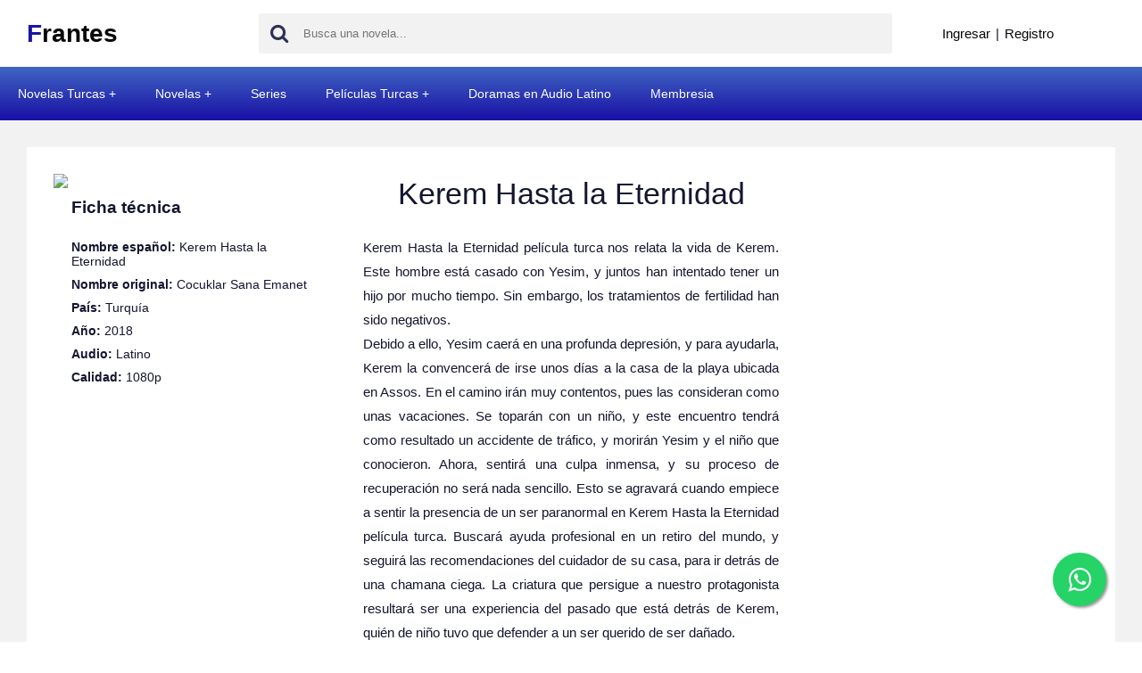

--- FILE ---
content_type: text/html; charset=UTF-8
request_url: https://frantes.com/cGVsaS0xMzIy
body_size: 7744
content:
<!doctype html>
<html lang="es">
<head>
<meta charset="UTF-8">
<meta http-equiv="X-UA-Compatible" content="IE=edge">
<link rel="shortcut icon" href="https://frantes.com/favicon.ico">
<meta name="robots" content="index, follow">
<meta name="viewport" content="width=device-width, initial-scale=1.0">
<title>Kerem Hasta la Eternidad Película Turca en audio latino</title>
<meta name="description" content="Ver Kerem Hasta la Eternidad Película Turca en audio latino Online -  Kerem Hasta la Eternidad Película Turca en Español" />
<meta property="og:description" content="Ver Kerem Hasta la Eternidad Película Turca en audio latino Online - Kerem Hasta la Eternidad Película Turca en Español" />
<link rel="canonical" href="https://frantes.com/cGVsaS0xMzIy" />
<meta property="og:locale" content="es_ES" />
<meta property="og:type" content="website" />

<meta property="og:title" content="Películas Turcas en audio Latino - Películas Turcas en audio Español - Frantes" />
<meta property="og:url" content="https://frantes.com/cGVsaS0xMzIy" />
<meta property="og:site_name" content="Frantes.com" />
<meta name="twitter:card" content="summary_large_image" />
<meta property="og:image:type" content="image/jpeg" />
<meta property="twitter:domain" content="frantes.com">
<meta property="twitter:url" content="https://frantes.com/cGVsaS0xMzIy">
<meta name="twitter:title" content="Frantes">

<style>@charset "utf-8";*,h1,h2,li,ul{list-style:none;margin:0;padding:0}b,h1,h3{font-weight:700}input[type=text]{width:100%;padding:10px;background:#fff;border-radius:3px}p{margin:1em 0}body{background:#fff}.container,.search form{position:relative}#main-nav ul,.products-t{overflow:hidden}body{font-family:"Helvetica Neue",Helvetica,Arial,sans-serif;color:#14162f;margin:0;font-weight:400}#main-nav li a{font-weight:600}*{border:0}*,::after,::before{-webkit-box-sizing:border-box;-moz-box-sizing:border-box;-ms-box-sizing:border-box;box-sizing:border-box;outline:0}h1,h2{font-weight:700}input[type=text]{width:100%;padding:10px;background:#fff;border-radius:3px}.container,img{max-width:100%}a{text-decoration:none;color:#08080a}#main-nav li a,.logo h1 a,.product a{text-decoration:none}h1{margin:.8em 0}h2{margin:.6em 0}img{height:auto}.bg{background:#4065c2;background:-moz-linear-gradient(top,#4065c2 0,#1910a5 100%);background:-webkit-linear-gradient(top,#4065c2 0,#1910a5 100%);background:linear-gradient(to bottom,#4065c2 0,#1910a5 100%);border:1px solid #1910a5}.container{padding-left:30px;padding-right:30px;margin:auto}#main-header .container{display:flex;align-items:center}#main-header{padding:15px 0;z-index:999;width:100%}.logo{width:260px;flex:none}.logo h1{font-size:28px;margin:0}.search{margin:auto;width:100%}.search input{padding:15px 15px 15px 50px;width:100%;height:45px;background:#f2f2f2}.search button{position:absolute;height:45px;width:45px}.search button{color:#2b3157;top:0;left:0;font-size:22px;background:0 0}.product .thumb,.shopper{position:relative}.shopper{display:flex;flex:none;margin-left:50px;font-size:15px;width:200px;flex:none}#main-nav li a,.product-title{font-size:14px}.shopper>a{margin:0 6px}#main-nav{z-index:99999}#main-wrapper>div,.products{display:flex}#main-wrapper>div,.post_conwr{display:flex}#main-nav li{float:left}#main-nav li.current a{color:#fff}#main-nav li a{display:block;padding:20px;color:#fff}#main-wrapper{padding:30px 0;background:#f2f2f2}.products-t h2{float:left;margin:0}.products{margin:10px -5px 0;flex-wrap:wrap}.product{flex:none;width:8%;padding:20px 10px;text-align:center}.product-meta{border-top:0;padding:10px 0}.product a{display:block}.product .thumb{text-align:center;width:100%;background-size:cover;background-color:#fff}.product a .thumb::before{content:'';position:absolute;top:0;left:0;width:100%;height:100%;background:rgba(255,255,255,.2);opacity:0}.product img{display:block;margin:auto}@media (max-width:920px){#main-wrapper .container{display:block}}@media (max-width:768px){.product{width:33.33333%}#main-header .container{display:block;padding-top:35px}.shopper{position:absolute;right:15px;top:0}.search{width:100%;margin-top:20px}}@media (max-width:620px){.products{margin-left:-10px;margin-right:-10px}.product{width:50%;padding:10px}#main-nav{border:0;background:0}#main-nav ul{position:absolute;width:250px;max-width:100%;z-index:999;right:15px;top:-75px;box-shadow:0 0 7px rgba(0,0,0,.2);display:none}.post_box{background:#fff;width:100%;padding:30px}.post_image{width:317px;flex:none}.post_content{padding:0 30px;width:900px}.post_title{margin-bottom:25px}.post_title{font-size:34px;line-height:1.3;margin-top:0;font-weight:400;text-align:center}.post_padd{align-items:center;margin:20px 0;font-size:14px}.post_padd>div{padding:5px 20px}.post_description{font-size:15px;text-align:justify;line-height:1.8}.mh{padding-left:20px;padding-right:20px}#main-nav li{float:none;padding:0}#main-nav li a{background:#f2f2f2;color:#444}}@media (max-width:540px){.post_box{display:block}.post_content{width:100% !important;padding:0;margin-top:25px}.post_title{font-size:25px;line-height:1.1}.product{width:100%}}</style>




<script>
	const loadFont = (url) => {
		var xhr = new XMLHttpRequest();
		xhr.open('GET', url, true);
		xhr.onreadystatechange = () => {
		  if (xhr.readyState == 4 && xhr.status == 200) {
			let css = xhr.responseText;
			css = css.replace(/}/g, '; font-display: swap; }');
	  
			const head = document.getElementsByTagName('head')[0];
			const style = document.createElement('style');
			style.appendChild(document.createTextNode(css));
			head.appendChild(style);
		  }
		};
		xhr.send();
	  }
	  //loadFont('https://frantes.com/assets/font-awesome.min.css');
	  loadFont('https://fonts.googleapis.com/css?family=Open+Sans:300,400,600,700');
</script>
<link rel="stylesheet" href="https://cdnjs.cloudflare.com/ajax/libs/font-awesome/6.7.2/css/all.min.css" integrity="sha512-Evv84Mr4kqVGRNSgIGL/F/aIDqQb7xQ2vcrdIwxfjThSH8CSR7PBEakCr51Ck+w+/U6swU2Im1vVX0SVk9ABhg==" crossorigin="anonymous" referrerpolicy="no-referrer" />





<link rel="manifest" href="webmanifest.php" />
<script>
navigator.serviceWorker && navigator.serviceWorker.register('./sw.js').then(function(registration) {  console.log('Excellent, registered with scope:', registration.scope);});
</script>
</head>

<noscript><iframe src="https://www.googletagmanager.com/ns.html?id=GTM-KN2G9ZZ"
height="0" width="0" style="display:none;visibility:hidden"></iframe></noscript>
<!-- End Google Tag Manager (noscript) -->
<body>
    
    <style>
     @media (max-width: 600px) {
  .product {
    width: 33% !important;
  }
}   

/* pagination */

.pagination-bar {
  margin-top: 35px;
  display: block;
}

.pagination-bar .pagination {
  margin-top: 0;
}

.pagination-bar .pagination li a {
  color: #000000;
  border-color: #cfcfcf;
}
.pagination-bar .pagination li span {
  color: #9a9a9a;
}


.pagination-bar .pagination li.active a {
  background-color: #f8f8f8;
  color: #000000;
  border-color: #cfcfcf;
  cursor: default;
  font-weight: bold;
}

.pagination-bar .pagination {
    margin-top: 0;
}

.pagination {
    display: inline-block;
    padding-left: 0;
    margin: 20px 0;
    border-radius: 4px;
}

.pagination>li {
    display: inline;
}

.pagination>li:first-child>a, .pagination>li:first-child>span {
    margin-left: 0;
    border-top-left-radius: 4px;
    border-bottom-left-radius: 4px;
}
.pagination>li>a, .pagination>li>span {
    position: relative;
    float: left;
    padding: 6px 12px;
    margin-left: -1px;
    line-height: 1.42857143;
    color: #337ab7;
    text-decoration: none;
    background-color: #fff;
    border: 1px solid #ddd;
}

.text-center {
    text-align: center;
}

    </style>
    <div id="page" class="site">
        <header id="main-header">
            <div class="container">
                <div class="logo">
                    <h1><a href="https://frantes.com/"><span style="color:#1B15A7;">F</span>rantes</a></h1>
                </div>
                <div class="search">
                    <form action="https://frantes.com/">
                        <input id="autocomplete-ajax" type="text" name="s" value="" placeholder="Busca una novela..." autocomplete="off">
                        <button type="submit"><i class="fa fa-search"></i></button>
                    </form>
                </div>
                <div class="shopper">
                                      
                    <a href="https://frantes.com/login/">Ingresar</a> |  <a href="https://frantes.com/signup/">Registro</a> 
                   
                    
                                    </div>
                <!-- <div class="menu-toggle"><i class="fa fa-bars"></i></div> -->
            </div>
        </header>
       
		
		
	
		



<div id="container">
    <nav class="main-nav-menu">
        <ul>
		    
			<li><a href="#">Novelas Turcas</a>
			
			<ul>
			<li><a href="https://frantes.com/Y2F0LTQ3">Novelas Turcas en Audio Latino</a></li>
			<li><a href="https://frantes.com/Y2F0LTE0">Novelas Turcas en Audio Español</a></li>
			<li><a href="https://frantes.com/Y2F0LTE5">Novelas Turcas Subtituladas</a></li>
			</ul>
			
			</li>
			
			<li><a href="#">Novelas</a>
			
			<ul>
			   <li><a href="https://frantes.com/Y2F0LTM0">Novelas Mexicanas</a></li>
			   <li><a href="https://frantes.com/Y2F0LTM1">Novelas USA</a></li>
			   <li><a href="https://frantes.com/Y2F0LTM2">Novelas Colombianas</a></li>
			   <li><a href="https://frantes.com/Y2F0LTI2">Novelas Brasileñas</a></li>
			   <li><a href="https://frantes.com/Y2F0LTQ0">Novelas Chilenas</a></li>
			   <li><a href="https://frantes.com/Y2F0LTQ1">Novelas Argentinas</a></li>
			   <li><a href="https://frantes.com/Y2F0LTQ4">Novelas Venezolanas</a></li>
			   <li><a href="https://frantes.com/Y2F0LTMz">Novelas Filipinas</a></li>
			   <li><a href="https://frantes.com/Y2F0LTQx">Novelas Italianas</a></li>
			   <li><a href="https://frantes.com/Y2F0LTQ2">Novelas Griegas</a></li>
			   <li><a href="https://frantes.com/Y2F0LTY3">Novelas Brasileñas Subtituladas</a></li>
			   <li><a href="https://frantes.com/Y2F0LTIz">Novelas Indias en Audio Latino</a></li>
			   <li><a href="https://frantes.com/Y2F0LTQy">Novelas Peruanas</a></li>
			</ul>
			
			</li>
			
			
			            
			         
			  <li><a href="https://frantes.com/Y2F0LTQw">Series</a></li>
			  <li><a href="#">Películas Turcas</a>
						
				<ul>
				<li class="current"><a href="https://frantes.com/Y2F0cGVsaS01MQ">Películas Turcas Audio Latino</a></li>
			    <li class="current"><a href="https://frantes.com/Y2F0cGVsaS01Mg">Películas Turcas Audio Español</a></li>
			    <li class="current"><a href="https://frantes.com/Y2F0cGVsaS02Ng">Películas Turcas Subtituladas</a></li>
				</ul>
						
				</li>
			      
			  
			    
			    <li><a href="https://frantes.com/Y2F0LTI0">Doramas en Audio Latino</a></li>
				<li class="current"><a href="https://frantes.com/payment/">Membresia</a></li>
            
        </ul>
    </nav>
</div>	



<style>
@media (max-width: 600px) {
nav.main-nav-menu ul li ul li {	
background: linear-gradient(to bottom, #40bec2 0, #1096a5 100%);
}
}
</style>	
	


<style>
#container {
	margin: 0 auto;
}

nav.main-nav-menu {
	background: linear-gradient(to bottom,#4065c2 0,#1910a5 100%);
}

nav.main-nav-menu ul {
	padding: 0;
  margin: 0;
	list-style: none;
	position: relative;
	}
	
nav.main-nav-menu ul li {
	display:inline-block;
	background: linear-gradient(to bottom,#4065c2 0,#1910a5 100%);
	}

nav.main-nav-menu a {
	display:block;
	padding:0 20px;	
	color:#FFF;
	font-size:14px;
	line-height: 60px;
	text-decoration:none;
}

nav.main-nav-menu a:hover { 
	background-color: #000000; 
	text-decoration:none;
}

/* Hide Dropdowns by Default */
nav.main-nav-menu ul ul {
	display: none;
	position: absolute; 
	top: 60px; /* the height of the main nav */
	z-index:1;
}
	
/* Display Dropdowns on Hover */
nav.main-nav-menu ul li:hover > ul {
	display:inherit;
}
	
/* Fisrt Tier Dropdown */
nav.main-nav-menu ul ul li {
	width:250px;
	float:none;
	display:list-item;
	position: relative;
}

/* Second, Third and more Tiers	*/
nav.main-nav-menu ul ul ul li {
	position: relative;
	top:-60px; 
	left:170px;
}

	
/* Change this in order to change the Dropdown symbol */
li > a:after { content:  ' +'; }
li > a:only-child:after { content: ''; }
</style>



		
		
		
		
		
		
		
		
		
        <main id="main-wrapper">
            <div class="container" id="container_content">
			
			                <div class="post_box">
    <div class="post_conwr">
        <div class="post_image">
            <img src="https://www.danfra.com/upload/FAtRT4PYFY1poBBv1Uxj6KFdb.jpeg">




            
            <h3 class="mh">Ficha técnica</h3>
            <div class="post_padd">
                <div><b>Nombre español:</b> Kerem Hasta la Eternidad</div><div><b>Nombre original:</b> Cocuklar Sana Emanet</div><div><b>País:</b> Turquía</div><div><b>Año:</b> 2018</div><div><b>Audio:</b> Latino</div><div><b>Calidad:</b> 1080p</div>            </div>
        </div>
        <div class="post_content">
            <h1 class="post_title">Kerem Hasta la Eternidad</h1>
            <div class="post_description">
                        Kerem Hasta la Eternidad pel&iacute;cula turca nos relata la vida de Kerem. Este hombre est&aacute; casado con Yesim, y juntos han intentado tener un hijo por mucho tiempo. Sin embargo, los tratamientos de fertilidad han sido negativos.<br />
Debido a ello, Yesim caer&aacute; en una profunda depresi&oacute;n, y para ayudarla, Kerem la convencer&aacute; de irse unos d&iacute;as a la casa de la playa ubicada en Assos. En el camino ir&aacute;n muy contentos, pues las consideran como unas vacaciones. Se topar&aacute;n con un ni&ntilde;o, y este encuentro tendr&aacute; como resultado un accidente de tr&aacute;fico, y morir&aacute;n Yesim y el ni&ntilde;o que conocieron. Ahora, sentir&aacute; una culpa inmensa, y su proceso de recuperaci&oacute;n no ser&aacute; nada sencillo. Esto se agravar&aacute; cuando empiece a sentir la presencia de un ser paranormal en Kerem Hasta la Eternidad pel&iacute;cula turca. Buscar&aacute; ayuda profesional en un retiro del mundo, y seguir&aacute; las recomendaciones del cuidador de su casa, para ir detr&aacute;s de una chamana ciega. La criatura que persigue a nuestro protagonista resultar&aacute; ser una experiencia del pasado que est&aacute; detr&aacute;s de Kerem, qui&eacute;n de ni&ntilde;o tuvo que defender a un ser querido de ser da&ntilde;ado.<br />
Kerem Hasta la Eternidad pel&iacute;cula turca en espa&ntilde;ol trata sobre un hombre roto, qui&eacute;n buscar&aacute; sanarse a s&iacute; mismo.
                    </div>             <div class="pshrpr">
                <div class="post_share">
                    <ul>
                        <li><a href="https://www.facebook.com/sharer.php?u=https://frantes.com/cGVsaS0xMzIy/" target="_blank"><i class="fab fa-facebook"></i></a></li>
                        <li><a href="https://twitter.com/intent/tweet?url=https://frantes.com/cGVsaS0xMzIy&text=Kerem Hasta la Eternidad" target="_blank"><i class="fab fa-twitter"></i></a></li>
                        <li><a href="http://pinterest.com/pin/create/link/?url=https://frantes.com/cGVsaS0xMzIy" target="_blank"><i class="fab fa-pinterest"></i></a></li>
                        <li><a href="whatsapp://send?text=Kerem Hasta la Eternidad:https://frantes.com/cGVsaS0xMzIy" data-action="share/whatsapp/share"><i class="fab fa-whatsapp"></i></a></li>
                    </ul>
                </div>
                <div>
                    
                </div>
            </div> 

            <div class="post_episodes">
                <br>
                
                Debes Iniciar sesion para poder ver el video                
            </div>
        </div>
        <div class="bbb"></div>
    </div>
</div>
        </main>
        <footer id="main-footer">
            <div class="container">
                © Copyright 2025                <p><a href="https://frantes.com/preguntas-frecuentes/">Preguntas frecuentes</a></p>
                <p><img src="https://frantes.com/assets/img/formas_de_pago.webp" width="297" height="89" alt="Formas de pago"></p>
                 
            </div>
        </footer> 
    </div>
<script>
    var ajax_url = 'https://frantes.com/ajax/';
</script>


<style>
@media (max-width: 800px) {
    
.post_conwr {
 display: block !important;   
} 
.post_image, .bbb {
    width:100%;
}

.post_image img{
    width:80%;
}
.post_content {
    width: 100% !important;
}

}
</style>



<link rel="stylesheet" href="https://frantes.com/style.css?ver=1763981020" type="text/css" media="print" onload="this.media='all'">
<script src="https://frantes.com/assets/jquery.min.js"></script>
<script defer src="https://frantes.com/assets/js.js?ver=1763981020"></script>

<div class="menu-icon-wrapper" id="menu-icon-wrapper" style="display:none;">
<a href="" class="menu-icon"></a>
</div>

<div class="menu-wrapper hide" id="sidebar_menu" style="display:none;">
            
            <ul class="menu">
                <li><a href="https://frantes.com/Y2F0LTQ3">Novelas Turcas en Audio Latino</a></li><li><a href="https://frantes.com/Y2F0LTE0">Novelas Turcas en Audio Español</a></li><li><a href="https://frantes.com/Y2F0LTE5">Novelas Turcas Subtituladas</a></li><li><a href="https://frantes.com/Y2F0LTM0">Novelas Mexicanas</a></li><li><a href="https://frantes.com/Y2F0LTM1">Novelas USA</a></li><li><a href="https://frantes.com/Y2F0LTM2">Novelas Colombianas</a></li><li><a href="https://frantes.com/Y2F0LTI2">Novelas Brasileñas</a></li><li><a href="https://frantes.com/Y2F0LTQ0">Novelas Chilenas</a></li><li><a href="https://frantes.com/Y2F0LTQ4">Novelas Venezolanas</a></li><li><a href="https://frantes.com/Y2F0LTQw">Series</a></li><li><a href="https://frantes.com/Y2F0cGVsaS01MQ">Películas Turcas Audio Latino</a></li><li><a href="https://frantes.com/Y2F0cGVsaS01Mg">Películas Turcas Audio Español</a></li><li><a href="https://frantes.com/Y2F0cGVsaS02Ng">Películas Turcas Subtituladas</a></li><li><a href="https://frantes.com/Y2F0LTY3">Novelas Brasileñas Subtituladas</a></li><li><a href="https://frantes.com/Y2F0LTIz">Novelas Indias en Audio Latino</a></li><li><a href="https://frantes.com/Y2F0LTMz">Novelas Filipinas</a></li><li><a href="https://frantes.com/Y2F0LTI0">Doramas en Audio Latino</a></li><li><a href="https://frantes.com/Y2F0LTQx">Novelas Italianas</a></li><li><a href="https://frantes.com/Y2F0LTQ2">Novelas Griegas</a></li><li><a href="https://frantes.com/Y2F0LTQy">Novelas Peruanas</a></li><li><a href="https://frantes.com/payment/">Membresia</a></li>                
               
            </ul>
        </div>
		
		
<style>
      #online-visitors-list {
        background-color: white;
        text-align: center;
        font-family: "Trebuchet MS", Arial, Helvetica, sans-serif;
        font-weight: 300;
        font-size: 15px;
        color: #8dc0e3;
      }

      #online-visitors-list a {
        text-decoration: none;
        color: #8dc066;
        padding-left: 5px;
      }

      #online-visitors-list b {
        font-size: 30px;
        color: #8db0e3;
      }
    </style>
	
<div id="online-visitors-list"></div>	
		
        
<style>
.menu-wrapper {
    background-color: #2e3db5;
    position: absolute;
    top: 0;
    left: -100%;
    bottom: 0;
    width: 44%;
     /* overflow-y: auto;  */
}


.closeNavIcon-responsive {
    display: inline-block;
}

@keyframes move-sidebar {
    from {
        transform: translateX(-100%);
    }
    to {
        transform: translateX(0%);
    }
}

@keyframes move-sidebar-inside {
    from {
        transform: translateX(0%);
    }
    to {
        transform: translateX(-100%);
    }
}

.menu-wrapper.show {
    left: 0;
    animation: move-sidebar 1s cubic-bezier(.01,.87,.36,.99);
    display: block !important;
    position: fixed;
}

.menu-wrapper.hide {
    left: 0;
    animation: move-sidebar-inside 1s cubic-bezier(.01,.87,.36,.99) 1 normal forwards;
}

.menu {
    font-family: Arial, "Helvetica Neue", Helvetica, sans-serif;
    font-size: 16px;
}

.menu li {
    display: block;
    position: relative;
}

.menu li ul {
    background-color: #ec5539;
    box-shadow: inset 0 2px 4px 0 rgba(0, 0, 0, 0.1);
    overflow: hidden;
    height: 0;
}

.menu li.active>ul {
    height: initial;
}

.menu a {
    color: #DDD;
    text-decoration: none;
    padding: 10px 5px;
    display: block;
    position: relative;
}

.menu a:hover,
.menu a:hover>i:first-child,
.menu li.active>a,
.menu li.active>a i {
    background-color: gold;
    color: #000;
}

.menu a .cavet {
    position: absolute;
    right: 10px;
    transform: rotate(0deg);
    transition: transform 0.5s;
    display: inline-block;
    width: 20px;
}

.menu li.active>a .cavet {
    transform: rotate(90deg);
}

.menu li+li a {
    border-top: 1px solid #bfbcbb;
}

.menu a i {
    display: inline-block;
    padding-right: 10px;
    text-align: center;
    width: 20px;
    color: #fff;
}

.menu,
.menu ul {
    list-style-type: none;
    padding: 0;
    margin: 0;
}

::selection {
    background-color: none;
}

/* menu animated icon */
.menu-icon, .menu-icon:before, .menu-icon:after{
    display: inline-block;
    background-color: rgb(255, 255, 255);
    height: 5px;
    width: 30px;
    transition: transform 0.5s cubic-bezier(.01,.87,.36,.99);
    transform-origin: left;
    border-radius: 2px;
}

.menu-icon:before, .menu-icon:after{
    content: "";
    position: absolute;
    left: 0;
}

.menu-icon{
    position: relative;
    transition: background-color 5;
    animation: fadeIn 1s cubic-bezier(.01,.87,.36,.99) 0s 1 normal forwards;
}

.menu-icon:before{
    top: 210%;
}

.menu-icon:after{
    bottom: 210%;
}

.menu-icon.active{
    animation: fadeOut 0.5s cubic-bezier(.01,.87,.36,.99) 0s 1 normal forwards;
}

@keyframes fadeOut{
    from{background-color: rgb(255, 255, 255);}
    to{background-color: rgba(255, 255, 255, 0);}
}

@keyframes fadeIn{
    from{background-color: rgba(255, 255, 255, 0);}
    to{background-color: rgb(255, 255, 255);}
}

.menu-icon.active:before{
    transform: rotate(-45deg);
}

.menu-icon.active:after{
    transform: rotate(45deg);
}

.menu-wrapper{

}

.menu-icon-wrapper{
    height: 40px;
    position: relative;
    top: 38px;
    width: 50px;
    background: #2e3db5;
    position: absolute;
    left: 100%;
    border-top-right-radius: 3px;
    border-bottom-right-radius: 3px;
}

#menu-icon-wrapper.show {
    left: 44.1%;
    animation: move-sidebar 1s cubic-bezier(.01,.87,.36,.99);
}


.menu-icon-wrapper a{
   margin-top: 18px;
   margin-left: 10px;
}    

@media (max-width: 600px) {
  .menu-icon-wrapper {
    display: block !important;
    left: 0;
    position: fixed;
  }
  .logo h1 {
      margin-left: 30px;
  }
}
</style>

<script>
$(".menu li").click(function(event){
            event.stopPropagation(); //stop trigger parent
            var el = $(this).parents("li").siblings();
            el = el.length == 0 ? $(this).siblings() : el;
            el.find(".active").addBack().removeClass("active");

           if ( $(this).hasClass("active") ){
                $(this).find(".active").addBack().removeClass("active");
            } else{
                $(this).addClass("active");
            }
            
        });

        // responsive menu for mobile and tablet
        var responsive = function(){
            var s = 600;
          
            $(window).resize(function(){
                windowSize(s);
            });
            windowSize(s);
        }

        var windowSize = function(s){
            var w = $(window).width();
            if ( w <= s ){
                //$(".menu-icon").removeClass("active");
                //$(".menu-wrapper").addClass("hide").removeClass("show");
            } else{
                //$(".menu-icon").addClass("active");
                //$(".menu-wrapper").addClass("show").removeClass("hide");
            }
        }
        
        responsive();
        
        $(".menu-icon").click(function(e){
             e.preventDefault();
             $(this).toggleClass("active");

             //set default
            //$(this).parents(".menu-wrapper").addClass("hide").removeClass("show");

            if ( $(this).hasClass("active") ){
               $( "#sidebar_menu" ).addClass("show").removeClass("hide");
               $( "#menu-icon-wrapper" ).addClass("show").removeClass("hide");
            } else{
                $( "#sidebar_menu" ).addClass("hide").removeClass("show");
                $( "#menu-icon-wrapper" ).removeClass("show");
            }
        });
        
$(document).on('click', '.current > ul', function(){
    console.log('123');
$(this).parent().find('.submenu').slideToggle();
});        
        
</script>



<style>
#main-nav .submenu {
  position: absolute;
  width: 250px;
  z-index: 999;
  background: #FFF;
  box-shadow: 0px 0px 4px rgba(0,0,0,0.1);
  display: none;
}
#main-nav  .current:hover .submenu {
  display: block;
}
#main-nav  .submenu li a{
  display: block;
  padding: 5px 10px;
  color: #000;
}
#main-nav .submenu li {
  float: none;
  padding: 6px;
}


.float{
	position:fixed;
	width:60px;
	height:60px;
	bottom:40px;
	right:40px;
	background-color:#25d366;
	color:#FFF;
	border-radius:50px;
	text-align:center;
  font-size:30px;
	box-shadow: 2px 2px 3px #999;
  z-index:100;
}

.my-float{
	margin-top:16px;
}    
</style>


<link rel="stylesheet" href="https://maxcdn.bootstrapcdn.com/font-awesome/4.5.0/css/font-awesome.min.css">
<a href="https://api.whatsapp.com/send?phone=+51938820368&text=Hola+Frantes,+tengo+una+consulta" class="float" target="_blank">
<i class="fa fa-whatsapp my-float"></i>
</a>


<style>

ul.result_ajax {
    position: absolute;
    z-index: 9999;
    background: #292d30;
    width: 40%;
    text-align:left;
}
.result_ajax li {
    border-bottom: 1px solid #000;
    border-top: 1px solid #444;
}
.result_ajax li a {
    display: block;
    overflow: hidden;
    color: #FFF;
    font-size: 12px;
}
.result_ajax li:hover {
	background: #cd1d1f;
}
.result_ajax li a img {
    width: 47px;
    margin-right: 12px;
}

@media (max-width: 600px) {

ul.result_ajax {
    position: absolute;
    z-index: 9999;
    background: #292d30;
    width: 100%;
    text-align:left;
}	
	
}
</style>

<script>
var timer;
$('#autocomplete-ajax').on('keyup', function(e){
		$('.result_ajax').remove();
		var $this = $(this);
		var search_text = $(this).val();
		//if( search_text.length >= 2 && e.which <= 90 && e.which >= 48 ) {
			if( search_text.length >= 2 ) {
			clearTimeout(timer);
			timer = setTimeout(function () {
			$.post( "/buscador-ajax", 
				{ search_text: search_text }
				)
				.done(function(data) {
					console.log(data);
					if( data ) {
						var output = '<ul class="result_ajax">';
						output += data;
						output += '</ul>';
						$this.after(output);	
					}
				//clearconsole(); 
				})
				.fail(function() {
					console.log( "error" );
				});
			}, 150);
		}
	});
	

		setInterval(function(){
			$.post( "/update-login/")
			.done(function(data) {
			});
		}, 100 * 1000);

</script>

        


</body>
</html>
<style>
@media (max-width: 600px) {

.videoiframe {
    width: 125%;
    margin-left: -12%;
	height: 220px;
}    
    
}
</style>

--- FILE ---
content_type: application/javascript
request_url: https://frantes.com/assets/js.js?ver=1763981020
body_size: 1133
content:
$(function(){var e;$(document).on("click",".post_add_cart a.checkout",function(e){e.preventDefault();let t=$(this).data("product-id");$.post(ajax_url,{action:"create_checkout",product_id:t}).done(function(e){console.log(e),initPayPalButton(cart_price,e),$(".box-pay").fadeIn(500,function(){$(this).addClass("active")})}).fail(function(){alert("error")})}),$(document).on("submit","#paypalpay",function(){window.open("about:blank","Popup_Window","toolbar=0,scrollbars=0,location=0,statusbar=0,menubar=0,resizable=0,width=1000,height=700"),this.target="Popup_Window"}),$(document).on("click",function(e){$(".box-pay.active").is(e.target)&&$(".box-pay.active").fadeOut(500,function(){$(this).removeClass("active")})}),$(document).on("click",".menu-toggle",function(){$("#main-nav ul").slideToggle()}),$(document).on("click",".show_user_menu",function(){$(".user_menu").slideToggle(300)}),$(document).on("click",".cart-menu > a",function(){$(".cart-list-items").slideToggle()}),$(document).on("click",".notif-menu > a",function(){$(".notif-list").slideToggle(200,function(){$(this).addClass("active")}),$(".notif-count").length&&$.ajax({url:ajax_url,type:"post",data:{action:"notif_clean"}}).done(function(e,t,n){console.log(e)}),$(".notif-count").remove()}),$(document).on("click",".product-buy",function(e){e.preventDefault();var t=$(this).data("id");console.log(t);var n=$.ajax({url:ajax_url,type:"post",data:{action:"product_buy",post_id:t}});n.done(function(e,t,n){console.log(e),e&&($("#main-footer").after(e),$(".box-pay").fadeIn(500,function(){$(this).addClass("active")}))}),n.fail(function(e,t,n){console.error("The following error occurred: "+t,n)})}),$(document).on("click",function(e){var t=$(".notif-list.active");t.is(e.target)||0!==t.has(e.target).length||$(".notif-list.active").slideUp(200,function(){$(this).removeClass("active")})}),$(document).on("click",".delete_cart_product",function(){var e=$(this),t=$(this).data("id"),n=$.ajax({url:ajax_url,type:"post",data:{action:"delete_cart",id:t}});n.done(function(t,n,o){t&&(e.parents("tr").fadeOut(600,function(){$(this).remove()}),$(".cart-menu").html(t))}),n.fail(function(e,t,n){console.error("The following error occurred: "+t,n)})}),$("#form-comment").length&&(form_comment=$("#form-comment").get(0).outerHTML,$(document).on("click",".comment_reply",function(){var e=$(this).data("comment-id");$("#form-comment").remove();var t=form_comment.replace(/Escriba una pregunta aquí.../g,"Escriba su respuesta aqu\xed...").replace(/Preguntar/g,"Responder");t=$(t).append('<input type="hidden" name="comment_id" value="'+e+'"><a href="javascript:void(0);" class="cancel-reply">Cancelar respuesta</a>'),$(this).parents(".cl_comment").append(t),console.log(t)}),$(document).on("click",".cancel-reply",function(){$(this).parents("#form-comment").remove(),$(".comment_box h2").after(form_comment)})),$(document).on("submit","#form-comment",function(t){t.preventDefault(),e&&e.abort();var n=$(this),o=n.find(".comment_textarea").val();n.find("input, select, button, textarea").prop("disabled",!0),console.log("COmentario"+o),(e=$.ajax({url:"/ajax/",type:"POST",data:{action:"leave_comment",post_id:post_id,comment:o}})).done(function(e,t,n){var e=jQuery.parseJSON(e);e.error||$(".comments_list").prepend(e.comment)}),e.fail(function(e,t,n){console.error("The following error occurred: "+t,n)})}),$(document).on("change","input[type=file]",function(e){console.log(this.files);var t,n=this.files[0].type,o=this.files[0].size;0>$.inArray(n,["image/gif","image/jpeg","image/png"])?(alert("Solo se permite im\xe1genes"),t=1):o>3145728&&(alert("Solo se permite im\xe1genes de hasta 3 MB."),t=1),1==t&&$(this).val("")}),$(document).on("click",".readmore",function(){$(this).next("div").css({display:"inline"}),$(this).remove()}),$(document).on("click",".play-episode",function(t){t.preventDefault(),e&&e.abort();var n=$(this);n.parent().find(".videoiframe").length&&n.parent().find(".videoiframe").remove(),(e=$.ajax({url:"/ajax/",type:"POST",data:{action:"repro",id:n.data("id")}})).done(function(e,t,o){n.after(e)}),e.fail(function(e,t,n){console.error("The following error occurred: "+t,n)})})});